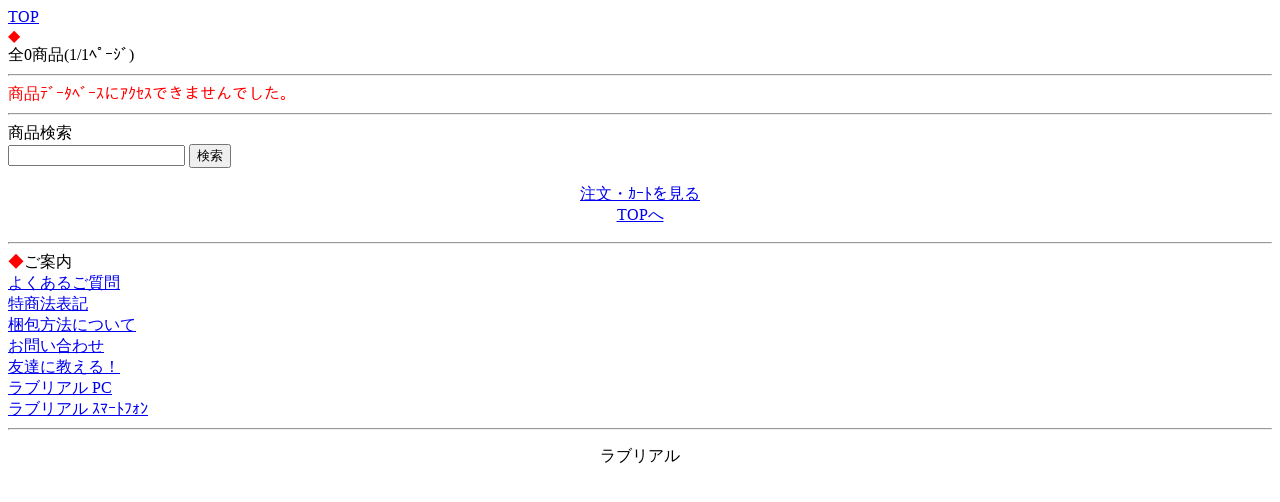

--- FILE ---
content_type: text/html; charset=Shift_JIS
request_url: http://love-real.net/m/view/39/1/
body_size: 969
content:
<!DOCTYPE HTML PUBLIC "-//W3C//DTD Compact HTML 1.0 Draft//EN">
<html>
<head>
<meta http-equiv="Content-Type" content="text/html; charset=Shift_JIS">
<title>｜大人のおもちゃ｜LOVERIAL</title>
<meta name="description" content="を買うなら、ラブリアルで！こちらは、のｶﾃｺﾞﾘｰです。">
<meta name="keywords" content=",ラブリアル">
<link rel="canonical" href="http://love-real.net/m/view/39/1/">
</head>
<body>
<a href="/m/menu.html?_order=20260121160744" accesskey="0" DIRECTKEY="0" NONUMBER>TOP</a><br>
<font color="red">◆</font><br>
全0商品(1/1ﾍﾟｰｼﾞ)<br>

<hr>
<font color="red">商品ﾃﾞｰﾀﾍﾞｰｽにｱｸｾｽできませんでした。</font><hr>


<form action="/m/view/sr.cgi" method="post">
<a name="category" id="category"></a><!---->商品検索<br>
<input name="order" type="hidden" value="20260121160744">
<input name="mode" type="hidden" value="do">
<input name="keyword" type="text">
<input name="検索" type="submit" value="検索"><br> 
</form>
<p align="center">
<a href="/m/icargo.cgi?_order=20260121160744" accesskey="9" DIRECTKEY="9" NONUMBER>注文・ｶｰﾄを見る</a><br>
<a href="/m/menu.html?_order=20260121160744" accesskey="0" DIRECTKEY="0" NONUMBER>TOPへ</a>
</p>
<hr>
<font color="red">◆</font>ご案内<br>
<A HREF="/m/qa/?_order=20260121160744">よくあるご質問</a><br>
<A HREF="/m/copy.html?_order=20260121160744">特商法表記</a><br>
<A HREF="/m/shopinfo/package.cgi?order=20260121160744">梱包方法について</a><br>
<a href="/m/view/mailto.cgi?order=20260121160744">お問い合わせ</a><br>
<a href="mailto:?body=大人のおもちゃ｜LOVERIAL%0D%0Ahttp://love-real.net/m/">友達に教える！</a><br>
<a href="http://love-real.net/">ラブリアル PC</a><br>
<a href="http://love-real.net/sp/">ラブリアル ｽﾏｰﾄﾌｫﾝ</a>
<hr>
<p align="center">ラブリアル</p>
<img src="http://58.188.97.205/136m/acclog.cgi?guid=ON&amp;referrer=" WIDTH="1" HEIGHT="1">
</body>
</html>
